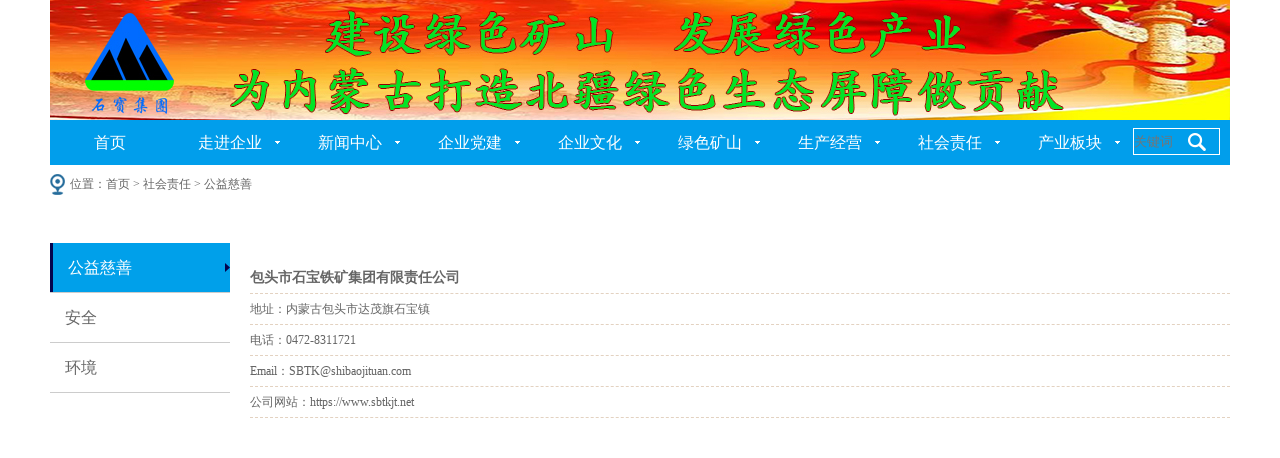

--- FILE ---
content_type: text/html; charset=utf-8
request_url: https://sbtkjt.net/Contact.aspx?ClassID=36
body_size: 5904
content:

<!doctype html>
<html>
<head><meta http-equiv="Content-Type" content="text/html; charset=gb2312" /><title>
	包头市石宝铁矿集团有限责任公司-石宝铁矿官网/矿石 /铁矿 /石宝 /旅游/ 绿色矿山
</title><meta id="description" name="description" content="包头市石宝铁矿集团有限责任公司（简称石宝铁矿）位于达茂旗石宝镇，始建于1987年，成立以来先后经历了乡镇企业、乡镇与国有联营、国有控股、民营股份制企业四个发展阶段。历经30年不懈奋斗,现已发展成为以铁矿采选为主业，集草原休闲旅游、现代观光农牧业、绿色农畜产品深加" /><meta id="keywords" name="keywords" content="包头市石宝铁矿集团有限责任公司,石宝铁矿官网,矿石,铁矿,石宝,旅游,绿色矿山" />
<meta charset="utf-8">
<link href="css/style.css" rel="stylesheet" type="text/css" />
<!--jquery库-->
<script type="text/javascript" src="js/jquery-1.6.min.js"></script>
<!--banner_02 start-->
<script src="js/banner_02.js" type="text/javascript"></script>
<script type="text/javascript">
    $(function () {
        $("#banner_02_con").kinMaxShow();
    });</script>
<!--自定义部分-->
<script type="text/javascript" src="js/myJs.js"></script>

    
    <style type="text/css">
        /*contact*/
        .contact007 {
            margin-top: 10px;
        }

            .contact007 ul li {
                line-height: 30px;
                border-bottom: #e3d2c1 dashed 1px;
            }
    </style>
</head>
<body>
    <form id="form1">
        
<script type="text/javascript" language="javascript">
    //①搜索开始
    function checkSearch() {
        if ($("#KeyName").val() == "" || $("#KeyName").val() == null) {
            alert("请输入搜索关键词");
            $("#KeyName").val("");
            $("#KeyName").focus();
            return false;
        }
        var Search_url = $("#key-Search").attr("value");
        window.location.href = Search_url + "?q=" + escape($("#KeyName").val());
    }

    //②按下回车键出发某个按钮开始
    document.onkeydown = function (event) {
        e = event ? event : (window.event ? window.event : null);
        if (e.keyCode == 13) {
            document.getElementById("SearchButton").click();
            return false;
        }
    }

    //③加入收藏js代码开始
    function AddFavorite(sURL, sTitle) {
        try {
            window.external.addFavorite(sURL, sTitle);
        }
        catch (e) {
            try {
                window.sidebar.addPanel(sTitle, sURL, "");
            }
            catch (e) {
                alert("您使用的浏览器不支持此功能，请按“Ctrl+D”键手工加入收藏");
            }
        }
    }
</script>

<div class="header wapper">
    <div class="logo">
        <a href='http://sbtkjt.net' title='包头市石宝铁矿集团有限责任公司'><img src='upload/img/20190921102847.jpg' alt='包头市石宝铁矿集团有限责任公司' /></a>
    </div>
    
</div>
<div class="menubg">
    <div class="nav wapper">
        <div class="menu">
            <ul>
                
                <li >
                    <span><a href="Default.aspx" title="首页">首页</a>
                    </span>
                    
                </li>
                
                <li class="menu_down">
                    <span><a href="#" title="走进企业">走进企业</a>
                    </span>
                    
                    <dl>
                        
                        <dd>
                            <a href="About.aspx?ClassID=3" title="公司简介">
                                公司简介</a>
                        </dd>
                        
                        <dd>
                            <a href="Photo.aspx?ClassID=28" title="荣誉资质">
                                荣誉资质</a>
                        </dd>
                        
                        <dd>
                            <a href="About.aspx?ClassID=29" title="组织架构">
                                组织架构</a>
                        </dd>
                        
                        <dd>
                            <a href="Contact.aspx?ClassID=40" title="联系我们">
                                联系我们</a>
                        </dd>
                        
                        <dd>
                            <a href="About.aspx?ClassID=41" title="法律声明">
                                法律声明</a>
                        </dd>
                        
                    </dl>
                    
                </li>
                
                <li class="menu_down">
                    <span><a href="#" title="新闻中心">新闻中心</a>
                    </span>
                    
                    <dl>
                        
                        <dd>
                            <a href="News.aspx?ClassID=12" title="公文公告">
                                公文公告</a>
                        </dd>
                        
                        <dd>
                            <a href="News.aspx?ClassID=13" title="行业新闻">
                                行业新闻</a>
                        </dd>
                        
                        <dd>
                            <a href="News.aspx?ClassID=14" title="公司动态">
                                公司动态</a>
                        </dd>
                        
                        <dd>
                            <a href="News.aspx?ClassID=15" title="视频中心">
                                视频中心</a>
                        </dd>
                        
                    </dl>
                    
                </li>
                
                <li class="menu_down">
                    <span><a href="About.aspx?ClassID=32" title="企业党建">企业党建</a>
                    </span>
                    
                    <dl>
                        
                        <dd>
                            <a href="About.aspx?ClassID=42" title="组织机构">
                                组织机构</a>
                        </dd>
                        
                        <dd>
                            <a href="News.aspx?ClassID=43" title="支部活动">
                                支部活动</a>
                        </dd>
                        
                        <dd>
                            <a href="News.aspx?ClassID=44" title="主题教育">
                                主题教育</a>
                        </dd>
                        
                        <dd>
                            <a href="News.aspx?ClassID=53" title="学习心得">
                                学习心得</a>
                        </dd>
                        
                    </dl>
                    
                </li>
                
                <li class="menu_down">
                    <span><a href="#" title="企业文化">企业文化</a>
                    </span>
                    
                    <dl>
                        
                        <dd>
                            <a href="About.aspx?ClassID=17" title="企业理念">
                                企业理念</a>
                        </dd>
                        
                        <dd>
                            <a href="About.aspx?ClassID=18" title="文体活动">
                                文体活动</a>
                        </dd>
                        
                    </dl>
                    
                </li>
                
                <li class="menu_down">
                    <span><a href="About.aspx?ClassID=39" title="绿色矿山">绿色矿山</a>
                    </span>
                    
                    <dl>
                        
                        <dd>
                            <a href="About.aspx?ClassID=47" title="依法办矿">
                                依法办矿</a>
                        </dd>
                        
                        <dd>
                            <a href="About.aspx?ClassID=48" title="矿区环境">
                                矿区环境</a>
                        </dd>
                        
                        <dd>
                            <a href="About.aspx?ClassID=49" title="资源开发利用">
                                资源开发利用</a>
                        </dd>
                        
                        <dd>
                            <a href="About.aspx?ClassID=50" title="节能减排">
                                节能减排</a>
                        </dd>
                        
                        <dd>
                            <a href="About.aspx?ClassID=52" title="资源综合利用">
                                资源综合利用</a>
                        </dd>
                        
                        <dd>
                            <a href="News.aspx?ClassID=54" title="科技创新">
                                科技创新</a>
                        </dd>
                        
                        <dd>
                            <a href="News.aspx?ClassID=55" title="数字化矿山">
                                数字化矿山</a>
                        </dd>
                        
                        <dd>
                            <a href="News.aspx?ClassID=56" title="企业管理">
                                企业管理</a>
                        </dd>
                        
                        <dd>
                            <a href="News.aspx?ClassID=57" title="矿区和谐">
                                矿区和谐</a>
                        </dd>
                        
                    </dl>
                    
                </li>
                
                <li class="menu_down">
                    <span><a href="Product.aspx" title="生产经营">生产经营</a>
                    </span>
                    
                    <dl>
                        
                        <dd>
                            <a href="News.aspx?ClassID=46" title="管理创新">
                                管理创新</a>
                        </dd>
                        
                        <dd>
                            <a href="About.aspx?ClassID=33" title="技术创新">
                                技术创新</a>
                        </dd>
                        
                        <dd>
                            <a href="Product.aspx?TypeID=10" title="产品展示">
                                产品展示</a>
                        </dd>
                        
                        <dd>
                            <a href="About.aspx?ClassID=38" title="科研投入">
                                科研投入</a>
                        </dd>
                        
                    </dl>
                    
                </li>
                
                <li class="menu_down">
                    <span><a href="#" title="社会责任">社会责任</a>
                    </span>
                    
                    <dl>
                        
                        <dd>
                            <a href="Contact.aspx?ClassID=36" title="公益慈善">
                                公益慈善</a>
                        </dd>
                        
                        <dd>
                            <a href="About.aspx?ClassID=37" title="安全">
                                安全</a>
                        </dd>
                        
                        <dd>
                            <a href="About.aspx?ClassID=58" title="环境">
                                环境</a>
                        </dd>
                        
                    </dl>
                    
                </li>
                
                <li class="menu_down">
                    <span><a href="News.aspx?ClassID=45" title="产业板块">产业板块</a>
                    </span>
                    
                    <dl>
                        
                        <dd>
                            <a href="News.aspx?ClassID=59" title="采选业">
                                采选业</a>
                        </dd>
                        
                        <dd>
                            <a href="News.aspx?ClassID=60" title="农牧业">
                                农牧业</a>
                        </dd>
                        
                        <dd>
                            <a href="News.aspx?ClassID=61" title="旅游业">
                                旅游业</a>
                        </dd>
                        
                        <dd>
                            <a href="News.aspx?ClassID=62" title="铸造业">
                                铸造业</a>
                        </dd>
                        
                    </dl>
                    
                </li>
                
            </ul>
        </div>
        <div class="search">
            <a href="ProSearch.aspx" style="display: none;" value="ProSearch.aspx" id="key-Search"></a>
            <input class="input_text" type="text" id="KeyName" placeholder="关键词">
            <input class="input_button" type="button" name="SearchButton" id="SearchButton" onclick="checkSearch()" value="">
        </div>
    </div>
</div>

<div class="weizhi wapper">
    位置：<a href="Default.aspx">首页</a> >
    社会责任
    
                        >
                        公益慈善
</div>
<!--
<div class="nybanner wapper">
    
    <img src="">
    
</div>
-->
<div class="inside wapper">
    <div class="inside_left">
        
<div class="side_a">
    <dl>
        
        <dd class="hover"><a href="Contact.aspx?ClassID=36" title="公益慈善">
            公益慈善</a></dd>
        
        <dd ><a href="About.aspx?ClassID=37" title="安全">
            安全</a></dd>
        
        <dd ><a href="About.aspx?ClassID=58" title="环境">
            环境</a></dd>
        
    </dl>
</div>

    </div>
    <div class="inside_right">
        <div class="inside_con">

        <!--Content Start-->
        <div class="contact007">
            <ul>
                <li><strong style="font-size: 14px;">包头市石宝铁矿集团有限责任公司</strong></li>
                <li>地址：内蒙古包头市达茂旗石宝镇</li>
                
                <li>电话：0472-8311721</li>
                <li>Email：SBTK@shibaojituan.com</li>
                
                
                
                <li>公司网站：https://www.sbtkjt.net</li>
                
                <li><p><iframe class="ueditor_baidumap" src="http://sbtkjt.aly617.159301.com/qz_ueditor/dialogs/map/show.html#center=110.948642,41.424761&zoom=12&width=530&height=340&markers=110.948642,41.424761&markerStyles=l,A" width="534" height="344" frameborder="0"></iframe></p></li>
            </ul>
        </div>
        <!--Content End-->
        

</div>
        </div>
        <div class="clear"></div>
</div>
    
<div class="footer">
    <div class="foot wapper">
        <!--<div class="f1">
            <h2>公司简介</h2>
            <span>包头市石宝铁矿集团有限责任公司（简称石宝铁矿）位于达茂旗石宝镇，始建于1987年，成立以来先后经历了乡镇企业、乡镇与国有联营、国有控股、民营股份制企业四个发展阶段。历经30年不懈奋斗,现已发展成为以铁矿采选为主业，集草原休闲旅游、现代观光农牧业、...<a href="About.aspx?ClassID=3">[详情]</a></span>
        </div>-->
        <!--<div class="f2">
            <dl>
                <dt>新闻中心</dt>
                
                <dd><a href="News.aspx?ClassID=12">公文公告</a></dd>
                
                <dd><a href="News.aspx?ClassID=13">行业新闻</a></dd>
                
                <dd><a href="News.aspx?ClassID=14">公司动态</a></dd>
                
                <dd><a href="News.aspx?ClassID=15">视频中心</a></dd>
                
            </dl>
            <dl>
                <dt>企业文化</dt>
                
                <dd><a href="About.aspx?ClassID=17">企业理念</a></dd>
                
                <dd><a href="About.aspx?ClassID=18">文体活动</a></dd>
                
            </dl>
        </div>-->
        <div class="f3">
            <h2>相关链接</h2>
            <ul>
                
                <li>
                    <select class="select" onchange="if(this.value != '') {window.open(this.value);this.options[0].selected=true;}">
                        

                        <option value="">党群</option>
                        
                        <option value=" http://www.weinan.gov.cn/">人民政府1</option>
                        
                        <option value=" http://www.shaanxijs.gov.cn/">人民政府2</option>
                        
                        <option value=" http://www.shaanxi.gov.cn/">人民政府3</option>
                        
                    </select>
                </li>
                
                <li>
                    <select class="select" onchange="if(this.value != '') {window.open(this.value);this.options[0].selected=true;}">
                        

                        <option value="">政府</option>
                        
                        <option value=" NewsDetail.aspx?ID=57">国家矿业网</option>
                        
                        <option value=" https://www.mem.gov.cn/">国家安监局</option>
                        
                    </select>
                </li>
                
                <li>
                    <select class="select" onchange="if(this.value != '') {window.open(this.value);this.options[0].selected=true;}">
                        

                        <option value="">机关</option>
                        
                        <option value=" https://www.rich-hosp.com">瑞慈医院</option>
                        
                    </select>
                </li>
                
                <li>
                    <select class="select" onchange="if(this.value != '') {window.open(this.value);this.options[0].selected=true;}">
                        

                        <option value="">行业</option>
                        
                    </select>
                </li>
                
            </ul>
        </div>
        <!--<div class="f4">
        <h2> 公司微信</h2>
        
            <img src="upload/img/20190923104106.png" width="100" height="100">
        </div>-->
<div class="f4">
        <h2> 石宝集团</h2>
        
            <img src="..\images\xz\sb.jpg" width="100" height="100">
        </div>
<div class="f4">
        <h2> 套马沟</h2>
        
            <img src="..\images\xz\tmg.jpg" width="100" height="100">
        </div>
<div class="f4">
        <h2> 诗画草原</h2>
        
            <img src="..\images\xz\sh.jpg" width="100" height="100">
        </div>
<div class="f4">
        <h2> 红格尔敖包</h2>
        
            <img src="..\images\xz\hge.jpg" width="100" height="100">
        </div>

        <div class="clear"></div>
    </div>
</div>
<div class="copyright wapper">
    <div class="f-left" style="width: 565px">
        Copyright&nbsp;&nbsp;&copy;&nbsp;&nbsp;2019-
            <script type="text/javascript">
                var myDate = new Date(); document.write(myDate.getFullYear());
            </script>
        &nbsp;
            包头市石宝铁矿集团有限责任公司&nbsp;&nbsp;All Rights Reserved.<br>
        
            技术支持：<a href="#" title="石宝铁矿集团网络中心" target="_blank">石宝铁矿集团网络中心</a>
        <br>ICP备案号：<a href='http://www.beian.miit.gov.cn/' target="_blank">蒙ICP备14000843号-1</a>&nbsp;&nbsp;公安备案号：<a href='https://www.beian.gov.cn/portal/registerSystemInfo?recordcode=15022302000120' target="_blank">蒙公网安备15022302000120号</a>
    </div>
    
    <div class="clear"></div>
    
</div>


    </form>
</body>
</html>


--- FILE ---
content_type: text/css
request_url: https://sbtkjt.net/css/style.css
body_size: 3368
content:
/*common start*/
body,div,ul,li,a,img,p,dl,dt,dd,h1,h2,h3,h4,span,strong,input,button{ margin:0; padding:0;list-style:none;text-decoration:none;border:0; list-style:none;}
body{ font-size:12px;font-family:'Microsoft YaHei'; color:#666;}
a{color:#666;}
a:hover{ color:#f60; text-decoration:underline;}
p{line-height:1.8em; padding:5px 0;}
img{outline-width:0px;vertical-align:middle;}
.clear{ margin:0; padding:0; font-size:0; clear:both; }
.wapper{ width:1180px; margin:0 auto;}

.header{ height:120px;}
.header .logo{ float:left;}
.header .head_right{ float:right; line-height:30px;}
.header .head_right a{ padding:0px 10px;}

.menubg{      height:45px; position:relative; z-index:8;}
.nav{ height:45px;background: #019eeb;}
/*menu*/
.menu{height:45px;line-height:45px; float:left;}
.menu ul li{ float:left; position:relative; width:120px;}
.menu ul li dl{ background:#fff; width:100%; position:absolute; left:0px; top:45px; box-shadow:2px 2px 5px rgba(0,0,0,0.2); padding:10px 0;display:none; }
.menu ul li dl dd{ line-height:28px;border-bottom:#ddd dotted 1px; margin:0 10px; }
.menu ul li dl dd a{ font-size:12px; color:#666; font-weight:normal; display:inline; padding:0; text-align:left;}
.menu ul li dl dd a:hover{ color:#f60;}
.menu a{ font-size:16px;color:#fff; text-decoration:none; display:block;text-align:center;}
.menu a:hover{color:#fff;}
a.menu_hover{ background:#666;color:#fff;}
.menu_down span{ display:block;background:url(../images/menu_down.gif) right 10px center no-repeat;}

.search{ background:none; float:right; overflow:hidden; position:relative;width: 85px;float: right;height: 25px;border: 1px solid #fff;margin: 8px 0; margin-right:10px;}
.input_text{display: block;height: 25px;line-height: 25px;width: 100px;background: #256b9c;border-right: 1px solid #fff; background:none; position:absolute; left:0px; top:0px;}
.input_button{ position:absolute; right:0px; top:0px; background:url(../images/search-btn.png) center no-repeat; width:44px; height:25px; cursor:pointer;}

/*banner_01*/
.banner_01{ width:1180px;height:400px; overflow:hidden; position:relative; z-index:1; }
.banner_01 ul {height:400px;position:absolute;}
.banner_01 ul li {width:1180px; height:400px;float:left;overflow:hidden; position:relative; background:#ccc;}
.banner_01 ul li img{ width:1180px; height:400px;}
.banner_01 .btnBg { width:1180px;height:20px;position:absolute; left:0; bottom:0; background:#000;}
.banner_01 .btn {width:1180px; position:absolute; height:10px; padding:5px 10px; right:0; bottom:3px; text-align:right;}
.banner_01 .btn span {display:inline-block; _display:inline; _zoom:1; width:25px; height:10px; _font-size:0; margin-left:5px; cursor:pointer; background:#fff;}
.banner_01 .btn span.on {background:#fff;}
.banner_01 .preNext {top:150px;width:45px; height:100px;  position:absolute; background:url(../images/sprite.png) no-repeat 0 0; cursor:pointer;}
.banner_01 .pre {left:0;}
.banner_01 .next {right:0; background-position:right top;}

/*banner_02*/
.banner_02{ height:400px; overflow:hidden;}
.banner_02 #banner_02_con{ display:none;}


.con1{height: 44px;line-height: 44px;color: #999;background: #f1f1f1;}
.con1 h2{ float:left; padding-left:50px; color:#3091fe; font-weight:normal;background: url(../images/header_gsgg.png) no-repeat left;font-size: 16px;}
/*scroll_02*/
.scroll_02{ float:right; width:1040px;}
.scroll_02 .bd ul li{color:#3091fe; font-size:16px;height: 44px;line-height: 44px;} 
.scroll_02 .bd ul li a{color:#3091fe; padding-right:100px;}

.con2{ margin-bottom:40px;}
.slideBox{ width:383px; height:293px; overflow:hidden; position:relative; float:left;  }
.slideBox .bd{ position:relative; height:100%; z-index:0;   }
.slideBox .bd ul li{ position:relative;}
.slideBox .bd ul span{ display:block; height:35px; line-height:35px; background:#5e5e5e; position:absolute; bottom:0px; width:303px; color:#fff; padding-left:80px;}
.slideBox .bd img{ width:383px; height:293px;}
.slideBox .prev,
.slideBox .next{ position:absolute; left:0px; bottom:0px; display:block; width:30px; height:35px; background:url(../images/focus_btn.png) left bottom 0px no-repeat;}
.slideBox .next{ left:30px; background-position:right bottom 0px; }
.slideBox .prev:hover{ background-position:left 0px; }
.slideBox .next:hover{ background-position:right 0px;}

/*slideTxtBox_01*/
.slideTxtBox_01{float: left;width: 472px;height: 293px;margin-right: 20px; margin-left:20px;}
.slideTxtBox_01 .hd {height: 40px;line-height: 40px;margin-bottom: 17px;border-bottom: 1px solid #d5d5d5;}
.slideTxtBox_01 .hd ul li{float: left;padding: 0 17px;height: 40px;text-align: center;border-top: 1px solid #fff; font-size: 18px;}
.slideTxtBox_01 .hd ul li a {display: block;color: #333;}
.slideTxtBox_01 .hd ul li.on{ border: 1px solid #d5d5d5;border-bottom: 1px solid #fff;cursor:pointer; position:relative; bottom:1px; } 
.slideTxtBox_01 .hd ul li.on a {color: #009acd;}
.slideTxtBox_01 .bd ul li {height: 30px;line-height: 30px;text-indent: 10px;overflow: hidden;background: url(../images/header_title.gif) no-repeat 0 12px;font-size: 14px;}
.slideTxtBox_01 .bd ul li a{ float:left;color: #333;}
.slideTxtBox_01 .bd ul li span {float: right;color: #7d7d7d;}

.c2_right {float: right;width: 282px;}
.c2_right h2{height: 40px;line-height: 40px;margin-bottom: 17px;border-bottom: 1px solid #d5d5d5;}
.c2_right h2 span{ padding-left:24px; background:url(../images/header_sphf.gif) left center no-repeat; font-weight:normal;}
.c2_video img{height: 100%;width: 100%;}

.con3{ margin-bottom:40px;}
.con3 h2{ font-weight:normal; height:60px; line-height:60px; font-size:24px; color:#333;}
/*slideTxtBox_02*/
.slideTxtBox_02{border: 1px solid #d5d5d5;}
.slideTxtBox_02 .hd {float: left;border-right: 1px solid #d5d5d5;}
.slideTxtBox_02 .hd ul li{width: 155px;height: 78px;line-height: 77px;text-align: center;border-bottom: 1px solid #d5d5d5;font-size: 18px;position: relative;}
.slideTxtBox_02 .hd ul li a {display: block;color: #333;}
.slideTxtBox_02 .hd ul li.on{color: #009acd;cursor:pointer; background:url(../images/left_03.jpg) right -1px center no-repeat; } 
.slideTxtBox_02 .hd ul li.on a {color: #009acd;}
.slideTxtBox_02 .hd ul li:last-child {border-bottom: none;}
.slideTxtBox_02 .bd{ float:right; width:1011px;}
.slideTxtBox_02 .bd ul{margin-top: 40px;margin-left: 60px;}
.slideTxtBox_02 .bd ul li {float: left;width: 261px;height: 248px;margin-right: 56px; text-align:center;}
.slideTxtBox_02 .bd ul li img{ margin-bottom: 13px;width: 261px;}
.slideTxtBox_02 .bd ul li span { font-size: 14px;line-height: 24px;}


.c4_con{ float:left; width:350px;}
.c4_con h2{font-weight:normal; height:60px; line-height:60px; font-size:24px; color:#333;}
.c4_con img{ width:350px; height:150px; margin-bottom:16px;}
.c4_con span{ font-size:14px; line-height:24px;}

.footer {background: #efefef;border-top: 5px solid #019eeb;margin-top: 60px;}
.foot{padding: 45px 0 55px 0;}
.f1{width: 380px;float: left;}
.f1 h2{font-size: 16px;color: #585858;font-weight: normal;height: 49px;line-height: 49px;}
.f1 span{ display:block;font-size: 14px;color: #585858;line-height: 32px;}
.f1 span a:hover {color: #256c9b;}
.f2{float: left;}
.f2 dl{width: 171px;float: left;margin-left: 20px;}
.f2 dl dt{font-size: 16px;color: #585858;height: 49px;line-height: 49px;}
.f2 dl dd{line-height: 30px;height: 31px;border-bottom: 1px dashed #d7d7d7;}
.f2 dl dd a {font-size: 14px;color: #585858;}
.f2 dl dd a:hover {color: #256c9b;}
.f3{width: 358px;    margin-left: 0px;float: left;}
.f3 h2{font-size: 16px;color: #585858;font-weight: normal;height: 49px;line-height: 49px;}
.f3 ul{ margin-top:9px;}
.f3 ul li{ margin-bottom:10px;}
.f3 ul li .select{ height:28px; line-height:28px; border:1px solid #ccc; border-radius:28px; width:100%; text-indent:10px;}
.f4{width: 102px;margin-left: 86px;float: left;}
.f4 h2{font-size: 16px;color: #585858;font-weight: normal;height: 49px;line-height: 49px;}
.f4 img {border: 1px solid #256c9b;width: 162px; height: 166px}

.copyright{height: 70px;}
.copyright .f-left {width: 533px;float: left;font-size: 12px;line-height: 18px;color: #585858;margin-top: 12px;}
.copyright .f-right {float: right;font-size: 12px;color: #585858;margin-top: 12px;}
.copyright .f-right a {font-size: 12px;line-height: 18px;color: #585858;text-decoration: none;padding: 0 2px;}
.copyright .f-right a:hover {color: #256c9b;}






/*Add------------------------------------------------------------------------------*/
.weizhi{width: 1160px;margin: 0 auto;padding-left: 20px;background: url(../images/posi-dot.png) no-repeat center left;height: 38px;line-height: 38px;}
.inside{margin-top:40px; min-height:400px;}

.inside_left{ width:180px; float:left;}
.inside_left .side_a dl dd{ height:49px; line-height:49px; border-bottom:1px solid #ccc;}
.inside_left .side_a dl dd a{ display:block; padding-left:15px; font-size:16px;}
.inside_left .side_a dl dd a:hover{border-left: 3px solid #04044e;background: url(../images/de-h-bj.png) right center #00a0ea no-repeat;color: #fff;}
.inside_left .side_a dl .hover a{border-left: 3px solid #04044e;background: url(../images/de-h-bj.png) right center #00a0ea no-repeat;color: #fff;} 
.lianxi{ margin-top:15px; text-align:center; padding-bottom:20px;}

.inside_right{ width:980px; float:right; }
.inside_con{ padding:10px 0;}



/*contact*/
.contact h2{ height:36px; line-height:36px; padding-left:20px; color:#fff; background:#999;}
.contact{ margin-top:15px; }
.contact ul{ padding:10px 10px; border:#e4e4e4 solid 1px;}
.contact ul li{ line-height:20px; padding:3px 0;}

/*proShow*/
.product_show ul li{ width:130px;line-height:20px;}
.product_show ul li{ float:left; margin:15px 20px 0; border:#e4e4e4 solid 1px; display:inline;}
.pro img{max-width:120px; max-height: 90px; width: expression(this.width >120 && this.height < this.width ? 120: true); height: expression(this.height > 90 ? 90: true);}
.hover2{ background:#f4f4f4;}

/*product_list*/
.side_product { margin-top:15px;}
.side_product h2{ height:36px; line-height:36px; padding-left:20px; color:#fff; background:#999;}
.side_product ul{ padding:10px 10px; border:#e4e4e4 solid 1px; }
.side_product ul li{line-height:24px;}
.side_product ul li a{ padding-left:30px; display:block; border-bottom:#e4e4e4 dashed 1px;background: url(../images/side_menu_bg.gif) 10px 8px no-repeat;}
.side_product ul li dl dd a{ display:inline; border:none; background:none;}




--- FILE ---
content_type: application/javascript
request_url: https://sbtkjt.net/js/banner_02.js
body_size: 3132
content:
(function ($)
{
    $.fn.kinMaxShow = function (user_options)
    {
        var default_options = {
            height: 400,//控制图片高度
            intervalTime: 5, //焦点图切换间隔时间  秒
            switchTime: 800, //焦点图切换所需时间 毫秒
            easing: 'swing', //linear  swing 自带这两种切换效果
            imageAlign: 'center center',
            button: {
                switchEvent: 'click',
                showIndex: false,
                normal: {
                    width: '14px',
                    height: '14px',
                    lineHeight: '14px',
					borderRadius:'14px',
                    right: '20px',//个数小方块 里右边的距离
                    bottom: '15px',
                    fontSize: '10px',
                    background: "#333",
                    border: "1px solid #444",
                    color: "#fff",
                    textAlign: 'center',
                    marginRight: '8px',
                    fontFamily: "Verdana",
                    float: 'left'
                },
                focus: {
                    background: "#ff6600",
                    border: "0px solid #FF0000",
					border: "1px solid #f80",
                    color: "#fff"
					
                }
            },
            callback: function (index, action) { }
        };
        options = jQuery.extend(true, {}, default_options, user_options);
        var k = {};
        k.selector = $(this).selector;
        if ($(this).length > 1)
        {
            $.error('kinMaxShow error[More than one selected object]');
            return false;
        }
        k.self = this;
        k.index = 0;
        k.lindex = 0;
        k.size = $(k.self).children('div').size();
        k.prename = 'kinMaxShow_';
        k.data = {};
        k.fn = {};
        k.onload = function ()
        {
            $(k.self).css({
                width: '66%',
                height: options.height,
                overflow: 'hidden',
                position: 'relative',
				    margin: 'auto',
            }).children('div').addClass(k.prename + 'image_item').hide();
            k.init();
        };
        k.init = function ()
        {
            k.setData();
            k.setLayout();
            k.setAnimate();
        };
        k.setData = function ()
        {
            k.data.title = new Array();
            $(k.self).children('div').each(function ()
            {
                k.data.title.push($(this).find('img').attr('alt'));
            })
        };
        k.setLayout = function ()
        {
            $(k.self).children('div').wrapAll('<div class="' + k.prename + 'image_box"></div>');
            $('.' + k.prename + 'image_item', k.self).each(function ()
            {
                var a = $(this).children('a');
                if (a.length)
                {
                    var image = a.children('img').attr('src');
                    a.children('img').remove();
                } else
                {
                    var image = $(this).children('img').attr('src');
                    $(this).children('img').remove();
                }
                $(this).css({
                    background: 'url(' + image + ') no-repeat center',
                    'z-index': 0
                });
            });
            $('.' + k.prename + 'image_item', k.self).eq(0).css('z-index', '1');
            if (options.button.normal.display != 'none')
            {
                var button_list = '';
                for (i = 1; i <= k.size; i++)
                {
                    if (options.button.showIndex)
                    {
                        button_list += '<li>' + i + '</li>';
                    } else
                    {
                        button_list += '<li> </li>';
                    }
                }
                $(k.self).append('<ul class="' + k.prename + 'button">' + button_list + '</ul>');
                $('.' + k.prename + 'button li', k.self).eq(0).addClass('focus');
            }
            k.setCSS();
            $('.' + k.prename + 'image_item:gt(0)', k.self).css('z-index', 0).css({
                opacity: 0
            });
            $('.' + k.prename + 'image_item', k.self).show();
            $(k.self).css({
                overflow: 'hidden',
                visibility: 'visible',
                display: 'block'
            });
        };
        k.setCSS = function ()
        {
            var cssCode = '<style type="text/css">';
            cssCode += k.selector + ' *{ margin:0;padding:0;} ';
            cssCode += k.selector + ' .' + k.prename + 'image_box{width:100%;height:' + parseInt(options.height) + 'px;position:relative;z-index:1;} ';
            cssCode += k.selector + ' .' + k.prename + 'image_box .' + k.prename + 'image_item{width:100%;height:' + parseInt(options.height) + 'px;position:absolute;overflow:hidden;} ';
            cssCode += k.selector + ' .' + k.prename + 'image_box .' + k.prename + 'image_item a{width:100%;height:' + parseInt(options.height) + 'px;display:block;text-decoration:none;padding:0;margin:0;background:transparent;text-indent:0;outline:none;hide-focus:expression(this.hideFocus=true);} ';
            if (options.button.normal.display != 'none')
            {
                cssCode += k.selector + ' .' + k.prename + 'button{' + k.fn.objToCss(options.button.normal, ['top', 'right', 'bottom', 'left'], true) + ';position:absolute;list-style:none;z-index:2;}';
                cssCode += k.selector + ' .' + k.prename + 'button li{' + k.fn.objToCss(options.button.normal, ['top', 'right', 'bottom', 'left']) + ';cursor:pointer;-webkit-text-size-adjust:none;}';
                cssCode += k.selector + ' .' + k.prename + 'button li.focus{' + k.fn.objToCss(options.button.focus, ['top', 'right', 'bottom', 'left']) + ';cursor:default;}';
            }
            cssCode += '</style>';
            $(k.self).prepend(cssCode);
        }
        k.setAnimate = function ()
        {
            options.callback.call($('.' + k.prename + 'image_item:eq(' + k.index + ')', k.self), k.index, 'fadeIn');
            var overDelayTimer;
            $('.' + k.prename + 'button', k.self).delegate('li', options.button.switchEvent, function ()
            {
                _this = this;

                function setChange()
                {
                    k.index = $(_this).index();
                    k.setOpacity();
                }
                if (options.button.switchEvent == 'mouseover')
                {
                    overDelayTimer = setTimeout(setChange, 200);
                } else
                {
                    setChange();
                }
            })
            if (options.button.switchEvent == 'mouseover')
            {
                $('.' + k.prename + 'button', k.self).delegate('li', 'mouseout', function ()
                {
                    clearTimeout(overDelayTimer);
                })
            }
            k.index = 1;
            k.lindex = 0;
            k.data.moveTimer = setInterval(k.setOpacity, options.intervalTime * 1000 + options.switchTime);
        };
        k.setOpacity = function ()
        {
            options.callback.call($('.' + k.prename + 'image_item:eq(' + (k.lindex) + ')', k.self), k.lindex, 'fadeOut');
            clearInterval(k.data.moveTimer);
            if (options.button.normal.display != 'none')
            {
                $('ul.' + k.prename + 'button li', k.self).removeClass('focus');
                $('ul.' + k.prename + 'button li', k.self).eq(k.index).addClass('focus');
            }
            $('.' + k.prename + 'image_item:animated', k.self).stop(true, false);
            $('.' + k.prename + 'image_item', k.self).css('z-index', 0);
            $('.' + k.prename + 'image_item', k.self).eq(k.index).css({
                opacity: 0,
                'z-index': 1
            });
            $('.' + k.prename + 'image_item', k.self).eq(k.index).animate({
                opacity: 1
            }, {
                duration: options.switchTime,
                easing: options.easing,
                complete: function ()
                {
                    $('.' + k.prename + 'image_box .' + k.prename + 'image_item:not(:eq(' + k.index + '))', k.self).css({
                        opacity: 0
                    });
                    options.callback.call($('.' + k.prename + 'image_item:eq(' + k.index + ')', k.self), k.index, 'fadeIn');
                    k.data.moveTimer = setInterval(k.setOpacity, options.intervalTime * 1000 + options.switchTime);
                    k.lindex = k.index;
                    if (k.index == k.size - 1)
                    {
                        k.index = 0;
                    } else
                    {
                        k.index++;
                    }
                }
            });
        };
        k.run = function ()
        {
            k.onload();
        };
        k.fn.objToCss = function (obj, excArr, excFlag)
        {
            excFlag = excFlag ? true : false;
            var isIE = navigator.userAgent.indexOf("MSIE") != -1;
            var style = '';
            if (excFlag)
            {
                for (var key in obj)
                {
                    if ($.inArray(key, excArr) != -1)
                    {
                        pKey = key.replace(/([A-Z])/, KtoLowerCase);
                        if (pKey == 'opacity' && isIE)
                        {
                            style += "filter:alpha(opacity=" + (obj[key] * 100) + ");";
                        } else
                        {
                            style += pKey + ":" + obj[key] + ";";
                        }
                    }
                };
            } else
            {
                for (var key in obj)
                {
                    if ($.isArray(excArr))
                    {
                        if ($.inArray(key, excArr) == -1)
                        {
                            pKey = key.replace(/([A-Z])/, KtoLowerCase);
                            if (pKey == 'opacity' && isIE)
                            {
                                style += "filter:alpha(opacity=" + (obj[key] * 100) + ");";
                            } else
                            {
                                style += pKey + ":" + obj[key] + ";";
                            }
                        }
                    } else
                    {
                        pKey = key.replace(/([A-Z])/, KtoLowerCase);
                        if (pKey == 'opacity' && isIE)
                        {
                            style += "filter:alpha(opacity=" + (obj[key] * 100) + ");";
                        } else
                        {
                            style += pKey + ":" + obj[key] + ";";
                        }
                    }
                };
            }

            function KtoLowerCase(word)
            {
                var str = '';
                str = '-' + word.toLowerCase();
                return str;
            };
            return style;
        };
        k.run();
    }
})(jQuery)